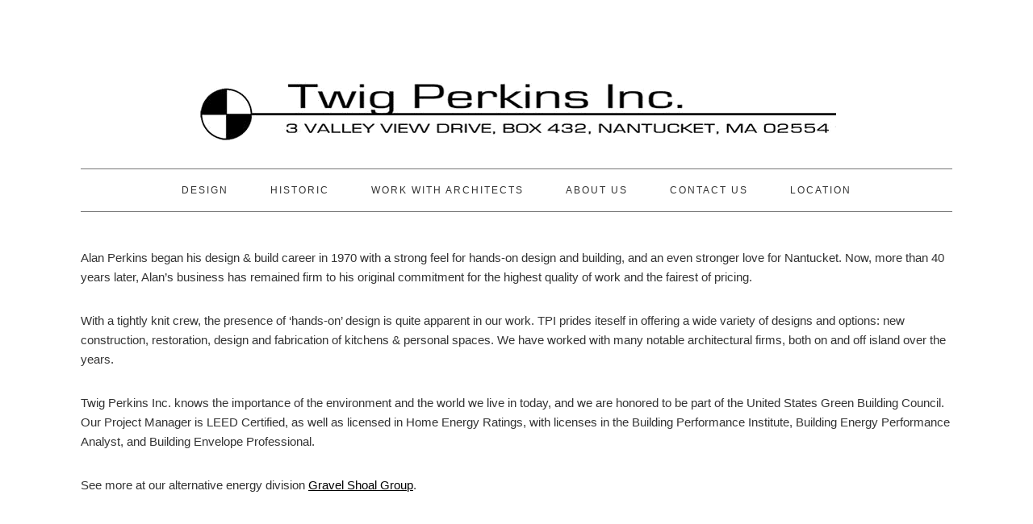

--- FILE ---
content_type: text/html; charset=UTF-8
request_url: https://twigperkins.com/
body_size: 13015
content:
<!-- This page is cached by the Hummingbird Performance plugin v3.18.1 - https://wordpress.org/plugins/hummingbird-performance/. --><!DOCTYPE html>
<html lang="en">
<head itemscope itemtype="https://schema.org/WebSite">
<meta charset="UTF-8" />
<meta name="keywords" content="twig perkins, nantucket builder, nantucket home designer, nantucket designer, nantucket island, alan perkins, custom builder, custom homes" />
<meta name="viewport" content="width=device-width, initial-scale=1" />
<title>Twig Perkins, Inc. &#8211; Nantucket Builder &#038; Home Designer</title><link rel="preload" data-smush-preload as="image" href="https://i0.wp.com/twigperkins.com/wp-content/uploads/2017/02/tpi-header.png?fit=800%2C137&#038;ssl=1" imagesrcset="https://i0.wp.com/twigperkins.com/wp-content/uploads/2017/02/tpi-header.png?w=800&amp;ssl=1 800w, https://i0.wp.com/twigperkins.com/wp-content/uploads/2017/02/tpi-header.png?resize=300%2C51&amp;ssl=1 300w, https://i0.wp.com/twigperkins.com/wp-content/uploads/2017/02/tpi-header.png?resize=768%2C132&amp;ssl=1 768w" imagesizes="(max-width: 800px) 100vw, 800px" fetchpriority="high" /><link rel="preload" as="style" href="https://fonts.googleapis.com/css?family=Source%20Sans%20Pro:regular,italic,700,200,300,300italic,900|Droid%20Serif:regular,italic,700&subset=latin,&display=swap" /><link rel="stylesheet" href="https://fonts.googleapis.com/css?family=Source%20Sans%20Pro:regular,italic,700,200,300,300italic,900|Droid%20Serif:regular,italic,700&subset=latin,&display=swap" media="print" onload="this.media='all'" /><noscript><link rel="stylesheet" href="https://fonts.googleapis.com/css?family=Source%20Sans%20Pro:regular,italic,700,200,300,300italic,900|Droid%20Serif:regular,italic,700&subset=latin,&display=swap" /></noscript>
<meta name='robots' content='max-image-preview:large' />

			<style type="text/css">
				.slide-excerpt { width: 50%; }
				.slide-excerpt { bottom: 0; }
				.slide-excerpt { right: 0; }
				.flexslider { max-width: 920px; max-height: 400px; }
				.slide-image { max-height: 400px; }
			</style>
			<style type="text/css">
				@media only screen
				and (min-device-width : 320px)
				and (max-device-width : 480px) {
					.slide-excerpt { display: none !important; }
				}
			</style> <link rel='dns-prefetch' href='//secure.gravatar.com' />
<link rel='dns-prefetch' href='//platform-api.sharethis.com' />
<link rel='dns-prefetch' href='//stats.wp.com' />
<link rel='dns-prefetch' href='//maxcdn.bootstrapcdn.com' />
<link rel='dns-prefetch' href='//fonts.googleapis.com' />
<link rel='dns-prefetch' href='//v0.wordpress.com' />
<link rel='dns-prefetch' href='//b1204073.smushcdn.com' />
<link rel='dns-prefetch' href='//hb.wpmucdn.com' />
<link rel='preconnect' href='//i0.wp.com' />
<link href='//hb.wpmucdn.com' rel='preconnect' />
<link href='https://fonts.googleapis.com' rel='preconnect' />
<link href='//fonts.gstatic.com' crossorigin='' rel='preconnect' />
<link rel="alternate" type="application/rss+xml" title=" &raquo; Feed" href="https://twigperkins.com/feed/" />
<link rel="alternate" type="application/rss+xml" title=" &raquo; Comments Feed" href="https://twigperkins.com/comments/feed/" />
<link rel="alternate" title="oEmbed (JSON)" type="application/json+oembed" href="https://twigperkins.com/wp-json/oembed/1.0/embed?url=https%3A%2F%2Ftwigperkins.com%2F" />
<link rel="alternate" title="oEmbed (XML)" type="text/xml+oembed" href="https://twigperkins.com/wp-json/oembed/1.0/embed?url=https%3A%2F%2Ftwigperkins.com%2F&#038;format=xml" />
		<style>
			.lazyload,
			.lazyloading {
				max-width: 100%;
			}
		</style>
				<style>
			.smush-dimensions {
				--smush-image-aspect-ratio: auto;
				aspect-ratio: var(--smush-image-aspect-ratio);
			}
		</style>
		<link rel="canonical" href="https://twigperkins.com/" />
<style id='wp-img-auto-sizes-contain-inline-css' type='text/css'>
img:is([sizes=auto i],[sizes^="auto," i]){contain-intrinsic-size:3000px 1500px}
/*# sourceURL=wp-img-auto-sizes-contain-inline-css */
</style>
<link rel='stylesheet' id='foodie-pro-theme-css' href='https://hb.wpmucdn.com/twigperkins.com/376f9068-035c-4646-a5da-a0a5f3d6b450.css' type='text/css' media='all' />
<style id='foodie-pro-theme-inline-css' type='text/css'>
body{font-family:"Source Sans Pro","Helvetica Neue",sans-serif;}input, select, textarea, .wp-caption-text, .site-description, .entry-meta, .post-info, .post-meta{font-family:"Droid Serif","Helvetica Neue",sans-serif;}h1, h2, h3, h4, h5, h6, .site-title, .entry-title, .widgettitle{font-family:"Source Sans Pro","Helvetica Neue",sans-serif;}
/*# sourceURL=foodie-pro-theme-inline-css */
</style>
<style id='wp-block-library-inline-css' type='text/css'>
:root{--wp-block-synced-color:#7a00df;--wp-block-synced-color--rgb:122,0,223;--wp-bound-block-color:var(--wp-block-synced-color);--wp-editor-canvas-background:#ddd;--wp-admin-theme-color:#007cba;--wp-admin-theme-color--rgb:0,124,186;--wp-admin-theme-color-darker-10:#006ba1;--wp-admin-theme-color-darker-10--rgb:0,107,160.5;--wp-admin-theme-color-darker-20:#005a87;--wp-admin-theme-color-darker-20--rgb:0,90,135;--wp-admin-border-width-focus:2px}@media (min-resolution:192dpi){:root{--wp-admin-border-width-focus:1.5px}}.wp-element-button{cursor:pointer}:root .has-very-light-gray-background-color{background-color:#eee}:root .has-very-dark-gray-background-color{background-color:#313131}:root .has-very-light-gray-color{color:#eee}:root .has-very-dark-gray-color{color:#313131}:root .has-vivid-green-cyan-to-vivid-cyan-blue-gradient-background{background:linear-gradient(135deg,#00d084,#0693e3)}:root .has-purple-crush-gradient-background{background:linear-gradient(135deg,#34e2e4,#4721fb 50%,#ab1dfe)}:root .has-hazy-dawn-gradient-background{background:linear-gradient(135deg,#faaca8,#dad0ec)}:root .has-subdued-olive-gradient-background{background:linear-gradient(135deg,#fafae1,#67a671)}:root .has-atomic-cream-gradient-background{background:linear-gradient(135deg,#fdd79a,#004a59)}:root .has-nightshade-gradient-background{background:linear-gradient(135deg,#330968,#31cdcf)}:root .has-midnight-gradient-background{background:linear-gradient(135deg,#020381,#2874fc)}:root{--wp--preset--font-size--normal:16px;--wp--preset--font-size--huge:42px}.has-regular-font-size{font-size:1em}.has-larger-font-size{font-size:2.625em}.has-normal-font-size{font-size:var(--wp--preset--font-size--normal)}.has-huge-font-size{font-size:var(--wp--preset--font-size--huge)}.has-text-align-center{text-align:center}.has-text-align-left{text-align:left}.has-text-align-right{text-align:right}.has-fit-text{white-space:nowrap!important}#end-resizable-editor-section{display:none}.aligncenter{clear:both}.items-justified-left{justify-content:flex-start}.items-justified-center{justify-content:center}.items-justified-right{justify-content:flex-end}.items-justified-space-between{justify-content:space-between}.screen-reader-text{border:0;clip-path:inset(50%);height:1px;margin:-1px;overflow:hidden;padding:0;position:absolute;width:1px;word-wrap:normal!important}.screen-reader-text:focus{background-color:#ddd;clip-path:none;color:#444;display:block;font-size:1em;height:auto;left:5px;line-height:normal;padding:15px 23px 14px;text-decoration:none;top:5px;width:auto;z-index:100000}html :where(.has-border-color){border-style:solid}html :where([style*=border-top-color]){border-top-style:solid}html :where([style*=border-right-color]){border-right-style:solid}html :where([style*=border-bottom-color]){border-bottom-style:solid}html :where([style*=border-left-color]){border-left-style:solid}html :where([style*=border-width]){border-style:solid}html :where([style*=border-top-width]){border-top-style:solid}html :where([style*=border-right-width]){border-right-style:solid}html :where([style*=border-bottom-width]){border-bottom-style:solid}html :where([style*=border-left-width]){border-left-style:solid}html :where(img[class*=wp-image-]){height:auto;max-width:100%}:where(figure){margin:0 0 1em}html :where(.is-position-sticky){--wp-admin--admin-bar--position-offset:var(--wp-admin--admin-bar--height,0px)}@media screen and (max-width:600px){html :where(.is-position-sticky){--wp-admin--admin-bar--position-offset:0px}}

/*# sourceURL=wp-block-library-inline-css */
</style><style id='global-styles-inline-css' type='text/css'>
:root{--wp--preset--aspect-ratio--square: 1;--wp--preset--aspect-ratio--4-3: 4/3;--wp--preset--aspect-ratio--3-4: 3/4;--wp--preset--aspect-ratio--3-2: 3/2;--wp--preset--aspect-ratio--2-3: 2/3;--wp--preset--aspect-ratio--16-9: 16/9;--wp--preset--aspect-ratio--9-16: 9/16;--wp--preset--color--black: #000000;--wp--preset--color--cyan-bluish-gray: #abb8c3;--wp--preset--color--white: #ffffff;--wp--preset--color--pale-pink: #f78da7;--wp--preset--color--vivid-red: #cf2e2e;--wp--preset--color--luminous-vivid-orange: #ff6900;--wp--preset--color--luminous-vivid-amber: #fcb900;--wp--preset--color--light-green-cyan: #7bdcb5;--wp--preset--color--vivid-green-cyan: #00d084;--wp--preset--color--pale-cyan-blue: #8ed1fc;--wp--preset--color--vivid-cyan-blue: #0693e3;--wp--preset--color--vivid-purple: #9b51e0;--wp--preset--gradient--vivid-cyan-blue-to-vivid-purple: linear-gradient(135deg,rgb(6,147,227) 0%,rgb(155,81,224) 100%);--wp--preset--gradient--light-green-cyan-to-vivid-green-cyan: linear-gradient(135deg,rgb(122,220,180) 0%,rgb(0,208,130) 100%);--wp--preset--gradient--luminous-vivid-amber-to-luminous-vivid-orange: linear-gradient(135deg,rgb(252,185,0) 0%,rgb(255,105,0) 100%);--wp--preset--gradient--luminous-vivid-orange-to-vivid-red: linear-gradient(135deg,rgb(255,105,0) 0%,rgb(207,46,46) 100%);--wp--preset--gradient--very-light-gray-to-cyan-bluish-gray: linear-gradient(135deg,rgb(238,238,238) 0%,rgb(169,184,195) 100%);--wp--preset--gradient--cool-to-warm-spectrum: linear-gradient(135deg,rgb(74,234,220) 0%,rgb(151,120,209) 20%,rgb(207,42,186) 40%,rgb(238,44,130) 60%,rgb(251,105,98) 80%,rgb(254,248,76) 100%);--wp--preset--gradient--blush-light-purple: linear-gradient(135deg,rgb(255,206,236) 0%,rgb(152,150,240) 100%);--wp--preset--gradient--blush-bordeaux: linear-gradient(135deg,rgb(254,205,165) 0%,rgb(254,45,45) 50%,rgb(107,0,62) 100%);--wp--preset--gradient--luminous-dusk: linear-gradient(135deg,rgb(255,203,112) 0%,rgb(199,81,192) 50%,rgb(65,88,208) 100%);--wp--preset--gradient--pale-ocean: linear-gradient(135deg,rgb(255,245,203) 0%,rgb(182,227,212) 50%,rgb(51,167,181) 100%);--wp--preset--gradient--electric-grass: linear-gradient(135deg,rgb(202,248,128) 0%,rgb(113,206,126) 100%);--wp--preset--gradient--midnight: linear-gradient(135deg,rgb(2,3,129) 0%,rgb(40,116,252) 100%);--wp--preset--font-size--small: 13px;--wp--preset--font-size--medium: 20px;--wp--preset--font-size--large: 36px;--wp--preset--font-size--x-large: 42px;--wp--preset--spacing--20: 0.44rem;--wp--preset--spacing--30: 0.67rem;--wp--preset--spacing--40: 1rem;--wp--preset--spacing--50: 1.5rem;--wp--preset--spacing--60: 2.25rem;--wp--preset--spacing--70: 3.38rem;--wp--preset--spacing--80: 5.06rem;--wp--preset--shadow--natural: 6px 6px 9px rgba(0, 0, 0, 0.2);--wp--preset--shadow--deep: 12px 12px 50px rgba(0, 0, 0, 0.4);--wp--preset--shadow--sharp: 6px 6px 0px rgba(0, 0, 0, 0.2);--wp--preset--shadow--outlined: 6px 6px 0px -3px rgb(255, 255, 255), 6px 6px rgb(0, 0, 0);--wp--preset--shadow--crisp: 6px 6px 0px rgb(0, 0, 0);}:where(.is-layout-flex){gap: 0.5em;}:where(.is-layout-grid){gap: 0.5em;}body .is-layout-flex{display: flex;}.is-layout-flex{flex-wrap: wrap;align-items: center;}.is-layout-flex > :is(*, div){margin: 0;}body .is-layout-grid{display: grid;}.is-layout-grid > :is(*, div){margin: 0;}:where(.wp-block-columns.is-layout-flex){gap: 2em;}:where(.wp-block-columns.is-layout-grid){gap: 2em;}:where(.wp-block-post-template.is-layout-flex){gap: 1.25em;}:where(.wp-block-post-template.is-layout-grid){gap: 1.25em;}.has-black-color{color: var(--wp--preset--color--black) !important;}.has-cyan-bluish-gray-color{color: var(--wp--preset--color--cyan-bluish-gray) !important;}.has-white-color{color: var(--wp--preset--color--white) !important;}.has-pale-pink-color{color: var(--wp--preset--color--pale-pink) !important;}.has-vivid-red-color{color: var(--wp--preset--color--vivid-red) !important;}.has-luminous-vivid-orange-color{color: var(--wp--preset--color--luminous-vivid-orange) !important;}.has-luminous-vivid-amber-color{color: var(--wp--preset--color--luminous-vivid-amber) !important;}.has-light-green-cyan-color{color: var(--wp--preset--color--light-green-cyan) !important;}.has-vivid-green-cyan-color{color: var(--wp--preset--color--vivid-green-cyan) !important;}.has-pale-cyan-blue-color{color: var(--wp--preset--color--pale-cyan-blue) !important;}.has-vivid-cyan-blue-color{color: var(--wp--preset--color--vivid-cyan-blue) !important;}.has-vivid-purple-color{color: var(--wp--preset--color--vivid-purple) !important;}.has-black-background-color{background-color: var(--wp--preset--color--black) !important;}.has-cyan-bluish-gray-background-color{background-color: var(--wp--preset--color--cyan-bluish-gray) !important;}.has-white-background-color{background-color: var(--wp--preset--color--white) !important;}.has-pale-pink-background-color{background-color: var(--wp--preset--color--pale-pink) !important;}.has-vivid-red-background-color{background-color: var(--wp--preset--color--vivid-red) !important;}.has-luminous-vivid-orange-background-color{background-color: var(--wp--preset--color--luminous-vivid-orange) !important;}.has-luminous-vivid-amber-background-color{background-color: var(--wp--preset--color--luminous-vivid-amber) !important;}.has-light-green-cyan-background-color{background-color: var(--wp--preset--color--light-green-cyan) !important;}.has-vivid-green-cyan-background-color{background-color: var(--wp--preset--color--vivid-green-cyan) !important;}.has-pale-cyan-blue-background-color{background-color: var(--wp--preset--color--pale-cyan-blue) !important;}.has-vivid-cyan-blue-background-color{background-color: var(--wp--preset--color--vivid-cyan-blue) !important;}.has-vivid-purple-background-color{background-color: var(--wp--preset--color--vivid-purple) !important;}.has-black-border-color{border-color: var(--wp--preset--color--black) !important;}.has-cyan-bluish-gray-border-color{border-color: var(--wp--preset--color--cyan-bluish-gray) !important;}.has-white-border-color{border-color: var(--wp--preset--color--white) !important;}.has-pale-pink-border-color{border-color: var(--wp--preset--color--pale-pink) !important;}.has-vivid-red-border-color{border-color: var(--wp--preset--color--vivid-red) !important;}.has-luminous-vivid-orange-border-color{border-color: var(--wp--preset--color--luminous-vivid-orange) !important;}.has-luminous-vivid-amber-border-color{border-color: var(--wp--preset--color--luminous-vivid-amber) !important;}.has-light-green-cyan-border-color{border-color: var(--wp--preset--color--light-green-cyan) !important;}.has-vivid-green-cyan-border-color{border-color: var(--wp--preset--color--vivid-green-cyan) !important;}.has-pale-cyan-blue-border-color{border-color: var(--wp--preset--color--pale-cyan-blue) !important;}.has-vivid-cyan-blue-border-color{border-color: var(--wp--preset--color--vivid-cyan-blue) !important;}.has-vivid-purple-border-color{border-color: var(--wp--preset--color--vivid-purple) !important;}.has-vivid-cyan-blue-to-vivid-purple-gradient-background{background: var(--wp--preset--gradient--vivid-cyan-blue-to-vivid-purple) !important;}.has-light-green-cyan-to-vivid-green-cyan-gradient-background{background: var(--wp--preset--gradient--light-green-cyan-to-vivid-green-cyan) !important;}.has-luminous-vivid-amber-to-luminous-vivid-orange-gradient-background{background: var(--wp--preset--gradient--luminous-vivid-amber-to-luminous-vivid-orange) !important;}.has-luminous-vivid-orange-to-vivid-red-gradient-background{background: var(--wp--preset--gradient--luminous-vivid-orange-to-vivid-red) !important;}.has-very-light-gray-to-cyan-bluish-gray-gradient-background{background: var(--wp--preset--gradient--very-light-gray-to-cyan-bluish-gray) !important;}.has-cool-to-warm-spectrum-gradient-background{background: var(--wp--preset--gradient--cool-to-warm-spectrum) !important;}.has-blush-light-purple-gradient-background{background: var(--wp--preset--gradient--blush-light-purple) !important;}.has-blush-bordeaux-gradient-background{background: var(--wp--preset--gradient--blush-bordeaux) !important;}.has-luminous-dusk-gradient-background{background: var(--wp--preset--gradient--luminous-dusk) !important;}.has-pale-ocean-gradient-background{background: var(--wp--preset--gradient--pale-ocean) !important;}.has-electric-grass-gradient-background{background: var(--wp--preset--gradient--electric-grass) !important;}.has-midnight-gradient-background{background: var(--wp--preset--gradient--midnight) !important;}.has-small-font-size{font-size: var(--wp--preset--font-size--small) !important;}.has-medium-font-size{font-size: var(--wp--preset--font-size--medium) !important;}.has-large-font-size{font-size: var(--wp--preset--font-size--large) !important;}.has-x-large-font-size{font-size: var(--wp--preset--font-size--x-large) !important;}
/*# sourceURL=global-styles-inline-css */
</style>

<style id='classic-theme-styles-inline-css' type='text/css'>
/*! This file is auto-generated */
.wp-block-button__link{color:#fff;background-color:#32373c;border-radius:9999px;box-shadow:none;text-decoration:none;padding:calc(.667em + 2px) calc(1.333em + 2px);font-size:1.125em}.wp-block-file__button{background:#32373c;color:#fff;text-decoration:none}
/*# sourceURL=/wp-includes/css/classic-themes.min.css */
</style>
<link rel='stylesheet' id='cpsh-shortcodes-css' href='https://hb.wpmucdn.com/twigperkins.com/8e6e8c24-646c-4d8c-884e-06fd5f22e49a.css' type='text/css' media='all' />
<link rel='stylesheet' id='cff-css' href='https://hb.wpmucdn.com/twigperkins.com/3987faed-40f5-4f23-a338-37961326c50c.css' type='text/css' media='all' />
<link rel='stylesheet' id='sb-font-awesome-css' href='https://maxcdn.bootstrapcdn.com/font-awesome/4.7.0/css/font-awesome.min.css' type='text/css' media='all' />

<link rel='stylesheet' id='blox-lite-default-styles-css' href='https://hb.wpmucdn.com/twigperkins.com/2f5db4ad-cd80-4867-a061-eab48939b4eb.css' type='text/css' media='all' />
<link rel='stylesheet' id='slider_styles-css' href='https://hb.wpmucdn.com/twigperkins.com/95dda402-b881-46f3-9cea-f5d757ab2c3a.css' type='text/css' media='all' />
<!--n2css--><!--n2js--><script type="wphb-delay-type" data-wphb-type="text/javascript" src="https://hb.wpmucdn.com/twigperkins.com/1dac3830-0092-4611-80c3-8ea49c09453a.js" id="jquery-core-js"></script>
<script type="wphb-delay-type" data-wphb-type="text/javascript" src="https://hb.wpmucdn.com/twigperkins.com/3d8f31d3-2237-4848-ad5a-9adca3dbcc0d.js" id="jquery-migrate-js"></script>
<script type="wphb-delay-type" data-wphb-type="text/javascript" src="https://hb.wpmucdn.com/twigperkins.com/71151c4c-a49d-42ab-9e68-5cde56100080.js" id="googleanalytics-platform-sharethis-js"></script>
<link rel="https://api.w.org/" href="https://twigperkins.com/wp-json/" /><link rel="alternate" title="JSON" type="application/json" href="https://twigperkins.com/wp-json/wp/v2/pages/7" /><link rel="EditURI" type="application/rsd+xml" title="RSD" href="https://twigperkins.com/xmlrpc.php?rsd" />
	<style>img#wpstats{display:none}</style>
		<link rel="apple-touch-icon" sizes="180x180" href="https://b1204073.smushcdn.com/1204073/wp-content/uploads/fbrfg/apple-touch-icon.png?lossy=1&strip=1&webp=1">
<link rel="icon" type="image/png" sizes="32x32" href="https://b1204073.smushcdn.com/1204073/wp-content/uploads/fbrfg/favicon-32x32.png?lossy=1&strip=1&webp=1">
<link rel="icon" type="image/png" sizes="16x16" href="https://b1204073.smushcdn.com/1204073/wp-content/uploads/fbrfg/favicon-16x16.png?lossy=1&strip=1&webp=1">
<link rel="manifest" href="/wp-content/uploads/fbrfg/manifest.json">
<link rel="mask-icon" href="/wp-content/uploads/fbrfg/safari-pinned-tab.svg" color="#5bbad5">
<link rel="shortcut icon" href="/wp-content/uploads/fbrfg/favicon.ico">
<meta name="msapplication-config" content="/wp-content/uploads/fbrfg/browserconfig.xml">
<meta name="theme-color" content="#ffffff">		<script type="wphb-delay-type">
			document.documentElement.className = document.documentElement.className.replace('no-js', 'js');
		</script>
				<style>
			.no-js img.lazyload {
				display: none;
			}

			figure.wp-block-image img.lazyloading {
				min-width: 150px;
			}

			.lazyload,
			.lazyloading {
				--smush-placeholder-width: 100px;
				--smush-placeholder-aspect-ratio: 1/1;
				width: var(--smush-image-width, var(--smush-placeholder-width)) !important;
				aspect-ratio: var(--smush-image-aspect-ratio, var(--smush-placeholder-aspect-ratio)) !important;
			}

						.lazyload, .lazyloading {
				opacity: 0;
			}

			.lazyloaded {
				opacity: 1;
				transition: opacity 400ms;
				transition-delay: 0ms;
			}

					</style>
		<link rel="pingback" href="https://twigperkins.com/xmlrpc.php" />
<meta itemprop="name" content="" />
<meta itemprop="url" content="https://twigperkins.com/" />
<script type="wphb-delay-type">
(function() {
	(function (i, s, o, g, r, a, m) {
		i['GoogleAnalyticsObject'] = r;
		i[r] = i[r] || function () {
				(i[r].q = i[r].q || []).push(arguments)
			}, i[r].l = 1 * new Date();
		a = s.createElement(o),
			m = s.getElementsByTagName(o)[0];
		a.async = 1;
		a.src = g;
		m.parentNode.insertBefore(a, m)
	})(window, document, 'script', 'https://google-analytics.com/analytics.js', 'ga');

	ga('create', 'UA-52966029-1', 'auto');
			ga('send', 'pageview');
	})();
</script>

<!-- Jetpack Open Graph Tags -->
<meta property="og:type" content="website" />
<meta property="og:title" content="(no title)" />
<meta property="og:url" content="https://twigperkins.com/" />
<meta property="og:image" content="https://i0.wp.com/twigperkins.com/wp-content/uploads/2024/05/cropped-Screenshot-2024-05-17-at-4.08.26%E2%80%AFPM.png?fit=512%2C512&#038;ssl=1" />
<meta property="og:image:width" content="512" />
<meta property="og:image:height" content="512" />
<meta property="og:image:alt" content="" />
<meta name="twitter:text:title" content="Home" />
<meta name="twitter:image" content="https://i0.wp.com/twigperkins.com/wp-content/uploads/2024/05/cropped-Screenshot-2024-05-17-at-4.08.26%E2%80%AFPM.png?fit=240%2C240&amp;ssl=1" />
<meta name="twitter:card" content="summary" />
<meta name="twitter:description" content="Visit the post for more." />

<!-- End Jetpack Open Graph Tags -->
<link rel="icon" href="https://i0.wp.com/twigperkins.com/wp-content/uploads/2024/05/cropped-Screenshot-2024-05-17-at-4.08.26%E2%80%AFPM.png?fit=32%2C32&#038;ssl=1" sizes="32x32" />
<link rel="icon" href="https://i0.wp.com/twigperkins.com/wp-content/uploads/2024/05/cropped-Screenshot-2024-05-17-at-4.08.26%E2%80%AFPM.png?fit=192%2C192&#038;ssl=1" sizes="192x192" />
<link rel="apple-touch-icon" href="https://i0.wp.com/twigperkins.com/wp-content/uploads/2024/05/cropped-Screenshot-2024-05-17-at-4.08.26%E2%80%AFPM.png?fit=180%2C180&#038;ssl=1" />
<meta name="msapplication-TileImage" content="https://i0.wp.com/twigperkins.com/wp-content/uploads/2024/05/cropped-Screenshot-2024-05-17-at-4.08.26%E2%80%AFPM.png?fit=270%2C270&#038;ssl=1" />
</head>
<body data-rsssl=1 class="home wp-singular page-template page-template-page_landing page-template-page_landing-php page page-id-7 wp-theme-genesis wp-child-theme-foodiepro-218 metaslider-plugin custom-header header-full-width full-width-content genesis-breadcrumbs-hidden genesis-footer-widgets-visible foodie-pro" itemscope itemtype="https://schema.org/WebPage"><div class="site-container"><ul class="genesis-skip-link"><li><a href="#genesis-content" class="screen-reader-shortcut"> Skip to main content</a></li><li><a href="#genesis-footer-widgets" class="screen-reader-shortcut"> Skip to footer</a></li></ul><header class="site-header" itemscope itemtype="https://schema.org/WPHeader"><div class="wrap"><div class="title-area"><h1 class="site-title" itemprop="headline"><a href="https://twigperkins.com/"></a></h1></div></div></header>			<div id="blox_global_520" class="blox-container blox-content-image blox-theme-default blox-scope-global ">
				<div class="blox-wrap ">
					
		<div class="blox-image-container custom ">
									<div class="blox-image-wrap">
							<img width="800" height="137" src="https://i0.wp.com/twigperkins.com/wp-content/uploads/2017/02/tpi-header.png?fit=800%2C137&amp;ssl=1" class="" alt="" title="tpi-header" decoding="async" fetchpriority="high" srcset="https://i0.wp.com/twigperkins.com/wp-content/uploads/2017/02/tpi-header.png?w=800&amp;ssl=1 800w, https://i0.wp.com/twigperkins.com/wp-content/uploads/2017/02/tpi-header.png?resize=300%2C51&amp;ssl=1 300w, https://i0.wp.com/twigperkins.com/wp-content/uploads/2017/02/tpi-header.png?resize=768%2C132&amp;ssl=1 768w" sizes="(max-width: 800px) 100vw, 800px" data-attachment-id="326" data-permalink="https://twigperkins.com/tpi-header/" data-orig-file="https://i0.wp.com/twigperkins.com/wp-content/uploads/2017/02/tpi-header.png?fit=800%2C137&amp;ssl=1" data-orig-size="800,137" data-comments-opened="1" data-image-meta="{&quot;aperture&quot;:&quot;0&quot;,&quot;credit&quot;:&quot;&quot;,&quot;camera&quot;:&quot;&quot;,&quot;caption&quot;:&quot;&quot;,&quot;created_timestamp&quot;:&quot;0&quot;,&quot;copyright&quot;:&quot;&quot;,&quot;focal_length&quot;:&quot;0&quot;,&quot;iso&quot;:&quot;0&quot;,&quot;shutter_speed&quot;:&quot;0&quot;,&quot;title&quot;:&quot;&quot;,&quot;orientation&quot;:&quot;0&quot;}" data-image-title="tpi-header" data-image-description="" data-image-caption="" data-medium-file="https://i0.wp.com/twigperkins.com/wp-content/uploads/2017/02/tpi-header.png?fit=300%2C51&amp;ssl=1" data-large-file="https://i0.wp.com/twigperkins.com/wp-content/uploads/2017/02/tpi-header.png?fit=800%2C137&amp;ssl=1" />						</div>
								</div>

						</div>
			</div>
			<nav class="nav-secondary" aria-label="Secondary" itemscope itemtype="https://schema.org/SiteNavigationElement"><div class="wrap"><ul id="menu-top-nav" class="menu genesis-nav-menu menu-secondary"><li id="menu-item-322" class="menu-item menu-item-type-post_type menu-item-object-page menu-item-322"><a href="https://twigperkins.com/design/" itemprop="url"><span itemprop="name">Design</span></a></li>
<li id="menu-item-309" class="menu-item menu-item-type-post_type menu-item-object-page menu-item-309"><a href="https://twigperkins.com/historic/" itemprop="url"><span itemprop="name">Historic</span></a></li>
<li id="menu-item-321" class="menu-item menu-item-type-post_type menu-item-object-page menu-item-321"><a href="https://twigperkins.com/work-with-architects/" itemprop="url"><span itemprop="name">Work With Architects</span></a></li>
<li id="menu-item-323" class="menu-item menu-item-type-post_type menu-item-object-page menu-item-323"><a href="https://twigperkins.com/about-twig-perkins/" itemprop="url"><span itemprop="name">About Us</span></a></li>
<li id="menu-item-325" class="menu-item menu-item-type-post_type menu-item-object-page menu-item-325"><a href="https://twigperkins.com/contact/" itemprop="url"><span itemprop="name">Contact Us</span></a></li>
<li id="menu-item-324" class="menu-item menu-item-type-post_type menu-item-object-page menu-item-324"><a href="https://twigperkins.com/location/" itemprop="url"><span itemprop="name">Location</span></a></li>
</ul></div></nav><div class="site-inner"><div class="content-sidebar-wrap"><main class="content" id="genesis-content"><article class="post-7 page type-page status-publish entry" aria-label="Home" itemscope itemtype="https://schema.org/CreativeWork"><div class="entry-content" itemprop="text"><p>Alan Perkins began his design &amp; build career in 1970 with a strong feel for hands-on design and building, and an even stronger love for Nantucket. Now, more than 40 years later, Alan’s business has remained firm to his original commitment for the highest quality of work and the fairest of pricing.</p>
<p>With a tightly knit crew, the presence of ‘hands-on’ design is quite apparent in our work. TPI prides iteself in offering a wide variety of designs and options: new construction, restoration, design and fabrication of kitchens &amp; personal spaces. We have worked with many notable architectural firms, both on and off island over the years.</p>
<p>Twig Perkins Inc. knows the importance of the environment and the world we live in today, and we are honored to be part of the United States Green Building Council. Our Project Manager is LEED Certified, as well as licensed in Home Energy Ratings, with licenses in the Building Performance Institute, Building Energy Performance Analyst, and Building Envelope Professional.</p>
<p>See more at our alternative energy division <a href="http://www.gravelshoal.com/" target="_blank">Gravel Shoal Group</a>.</p>
</div></article></main></div></div><div class="footer-widgets" id="genesis-footer-widgets"><h2 class="genesis-sidebar-title screen-reader-text">Footer</h2><div class="wrap"><div class="widget-area footer-widgets-1 footer-widget-area"><section id="featured-page-13" class="widget featured-content featuredpage"><div class="widget-wrap"><h3 class="widgettitle widget-title">DESIGN PROJECTS</h3>
<article class="post-48 page type-page status-publish has-post-thumbnail entry" aria-label="Design"><a href="https://twigperkins.com/design/" class="aligncenter"><img width="300" height="207" data-src="https://i0.wp.com/twigperkins.com/wp-content/uploads/2017/02/Nantucket-Home-in-Wauwinet-built-by-Twig-Perkins-Inc.-1-e1503155529815.jpg?fit=300%2C207&amp;ssl=1" class="entry-image attachment-page lazyload" alt="" itemprop="image" decoding="async" data-srcset="https://i0.wp.com/twigperkins.com/wp-content/uploads/2017/02/Nantucket-Home-in-Wauwinet-built-by-Twig-Perkins-Inc.-1-e1503155529815.jpg?w=738&amp;ssl=1 738w, https://i0.wp.com/twigperkins.com/wp-content/uploads/2017/02/Nantucket-Home-in-Wauwinet-built-by-Twig-Perkins-Inc.-1-e1503155529815.jpg?resize=300%2C207&amp;ssl=1 300w" data-sizes="auto" data-attachment-id="823" data-permalink="https://twigperkins.com/design/wauwinet/nantucket-home-in-wauwinet-built-by-twig-perkins-inc-1/" data-orig-file="https://i0.wp.com/twigperkins.com/wp-content/uploads/2017/02/Nantucket-Home-in-Wauwinet-built-by-Twig-Perkins-Inc.-1-e1503155529815.jpg?fit=738%2C508&amp;ssl=1" data-orig-size="738,508" data-comments-opened="1" data-image-meta="{&quot;aperture&quot;:&quot;6.3&quot;,&quot;credit&quot;:&quot;Liz Scavilla&quot;,&quot;camera&quot;:&quot;CYBERSHOT&quot;,&quot;caption&quot;:&quot;&quot;,&quot;created_timestamp&quot;:&quot;1057932840&quot;,&quot;copyright&quot;:&quot;Liz Scavilla&quot;,&quot;focal_length&quot;:&quot;13.4&quot;,&quot;iso&quot;:&quot;100&quot;,&quot;shutter_speed&quot;:&quot;0.002&quot;,&quot;title&quot;:&quot;&quot;,&quot;orientation&quot;:&quot;0&quot;}" data-image-title="Nantucket Home in Wauwinet built by Twig Perkins Inc. -1" data-image-description="" data-image-caption="&lt;p&gt;Wauwinet&lt;/p&gt;
" data-medium-file="https://i0.wp.com/twigperkins.com/wp-content/uploads/2017/02/Nantucket-Home-in-Wauwinet-built-by-Twig-Perkins-Inc.-1-e1503155529815.jpg?fit=300%2C207&amp;ssl=1" data-large-file="https://i0.wp.com/twigperkins.com/wp-content/uploads/2017/02/Nantucket-Home-in-Wauwinet-built-by-Twig-Perkins-Inc.-1-e1503155529815.jpg?fit=738%2C508&amp;ssl=1" src="[data-uri]" style="--smush-placeholder-width: 300px; --smush-placeholder-aspect-ratio: 300/207;" data-original-sizes="(max-width: 300px) 100vw, 300px" /></a></article></div></section>
</div><div class="widget-area footer-widgets-2 footer-widget-area"><section id="featured-page-14" class="widget featured-content featuredpage"><div class="widget-wrap"><h3 class="widgettitle widget-title">HISTORIC NANTUCKET PROJECTS</h3>
<article class="post-195 page type-page status-publish has-post-thumbnail entry" aria-label="Historic"><a href="https://twigperkins.com/historic/" class="aligncenter"><img width="300" height="195" data-src="https://i0.wp.com/twigperkins.com/wp-content/uploads/2016/10/historic-nantucket-build-greater-light.jpg?fit=300%2C195&amp;ssl=1" class="entry-image attachment-page lazyload" alt="" itemprop="image" decoding="async" data-srcset="https://i0.wp.com/twigperkins.com/wp-content/uploads/2016/10/historic-nantucket-build-greater-light.jpg?w=1024&amp;ssl=1 1024w, https://i0.wp.com/twigperkins.com/wp-content/uploads/2016/10/historic-nantucket-build-greater-light.jpg?resize=300%2C195&amp;ssl=1 300w, https://i0.wp.com/twigperkins.com/wp-content/uploads/2016/10/historic-nantucket-build-greater-light.jpg?resize=768%2C500&amp;ssl=1 768w" data-sizes="auto" data-attachment-id="200" data-permalink="https://twigperkins.com/historic/historic-nantucket-build-greater-light/" data-orig-file="https://i0.wp.com/twigperkins.com/wp-content/uploads/2016/10/historic-nantucket-build-greater-light.jpg?fit=1024%2C667&amp;ssl=1" data-orig-size="1024,667" data-comments-opened="1" data-image-meta="{&quot;aperture&quot;:&quot;0&quot;,&quot;credit&quot;:&quot;&quot;,&quot;camera&quot;:&quot;&quot;,&quot;caption&quot;:&quot;&quot;,&quot;created_timestamp&quot;:&quot;0&quot;,&quot;copyright&quot;:&quot;&quot;,&quot;focal_length&quot;:&quot;0&quot;,&quot;iso&quot;:&quot;0&quot;,&quot;shutter_speed&quot;:&quot;0&quot;,&quot;title&quot;:&quot;&quot;,&quot;orientation&quot;:&quot;0&quot;}" data-image-title="Historic Nantucket Building Greater Light" data-image-description="" data-image-caption="" data-medium-file="https://i0.wp.com/twigperkins.com/wp-content/uploads/2016/10/historic-nantucket-build-greater-light.jpg?fit=300%2C195&amp;ssl=1" data-large-file="https://i0.wp.com/twigperkins.com/wp-content/uploads/2016/10/historic-nantucket-build-greater-light.jpg?fit=1024%2C667&amp;ssl=1" src="[data-uri]" style="--smush-placeholder-width: 300px; --smush-placeholder-aspect-ratio: 300/195;" data-original-sizes="(max-width: 300px) 100vw, 300px" /></a></article></div></section>
</div><div class="widget-area footer-widgets-3 footer-widget-area"><section id="featured-page-15" class="widget featured-content featuredpage"><div class="widget-wrap"><h3 class="widgettitle widget-title">WORK WITH ARCHITECTS</h3>
<article class="post-193 page type-page status-publish has-post-thumbnail entry" aria-label="Work With Architects"><a href="https://twigperkins.com/work-with-architects/" class="aligncenter"><img width="300" height="200" data-src="https://i0.wp.com/twigperkins.com/wp-content/uploads/2017/02/IMG_0172.jpg?fit=300%2C200&amp;ssl=1" class="entry-image attachment-page lazyload" alt="" itemprop="image" decoding="async" data-srcset="https://i0.wp.com/twigperkins.com/wp-content/uploads/2017/02/IMG_0172.jpg?w=1300&amp;ssl=1 1300w, https://i0.wp.com/twigperkins.com/wp-content/uploads/2017/02/IMG_0172.jpg?resize=300%2C200&amp;ssl=1 300w, https://i0.wp.com/twigperkins.com/wp-content/uploads/2017/02/IMG_0172.jpg?resize=768%2C512&amp;ssl=1 768w, https://i0.wp.com/twigperkins.com/wp-content/uploads/2017/02/IMG_0172.jpg?resize=1024%2C683&amp;ssl=1 1024w, https://i0.wp.com/twigperkins.com/wp-content/uploads/2017/02/IMG_0172.jpg?resize=900%2C600&amp;ssl=1 900w" data-sizes="auto" data-attachment-id="318" data-permalink="https://twigperkins.com/home/img_0172/" data-orig-file="https://i0.wp.com/twigperkins.com/wp-content/uploads/2017/02/IMG_0172.jpg?fit=1300%2C867&amp;ssl=1" data-orig-size="1300,867" data-comments-opened="1" data-image-meta="{&quot;aperture&quot;:&quot;10&quot;,&quot;credit&quot;:&quot;Picasa&quot;,&quot;camera&quot;:&quot;Canon EOS DIGITAL REBEL XTi&quot;,&quot;caption&quot;:&quot;&quot;,&quot;created_timestamp&quot;:&quot;1273751606&quot;,&quot;copyright&quot;:&quot;&quot;,&quot;focal_length&quot;:&quot;18&quot;,&quot;iso&quot;:&quot;100&quot;,&quot;shutter_speed&quot;:&quot;0.004&quot;,&quot;title&quot;:&quot;&quot;,&quot;orientation&quot;:&quot;0&quot;}" data-image-title="" data-image-description="" data-image-caption="" data-medium-file="https://i0.wp.com/twigperkins.com/wp-content/uploads/2017/02/IMG_0172.jpg?fit=300%2C200&amp;ssl=1" data-large-file="https://i0.wp.com/twigperkins.com/wp-content/uploads/2017/02/IMG_0172.jpg?fit=1024%2C683&amp;ssl=1" src="[data-uri]" style="--smush-placeholder-width: 300px; --smush-placeholder-aspect-ratio: 300/200;" data-original-sizes="(max-width: 300px) 100vw, 300px" /></a></article></div></section>
</div></div></div><footer class="site-footer" itemscope itemtype="https://schema.org/WPFooter"><div class="wrap">Copyright &#xA9;&nbsp;2026 Twig Perkins Inc. • <a href="https://twigperkins.com/wp-login.php">Log in</a> </div></footer></div><script type="speculationrules">
{"prefetch":[{"source":"document","where":{"and":[{"href_matches":"/*"},{"not":{"href_matches":["/wp-*.php","/wp-admin/*","/wp-content/uploads/*","/wp-content/*","/wp-content/plugins/*","/wp-content/themes/foodiepro-2.1.8/*","/wp-content/themes/genesis/*","/*\\?(.+)"]}},{"not":{"selector_matches":"a[rel~=\"nofollow\"]"}},{"not":{"selector_matches":".no-prefetch, .no-prefetch a"}}]},"eagerness":"conservative"}]}
</script>
<!-- Custom Facebook Feed JS -->
<script type="wphb-delay-type" data-wphb-type="text/javascript">var cffajaxurl = "https://twigperkins.com/wp-admin/admin-ajax.php";
var cfflinkhashtags = "true";
</script>
<script type="wphb-delay-type" data-wphb-type='text/javascript'>jQuery(document).ready(function($) {$(".flexslider").flexslider({controlsContainer: "#genesis-responsive-slider",animation: "slide",directionNav: 1,controlNav: 1,animationDuration: 800,slideshowSpeed: 4000    });  });</script><script type="text/javascript" id="wphb-add-delay">var delay_js_timeout_timer = 20000;!function(){function e(e){return function(e){if(Array.isArray(e))return t(e)}(e)||function(e){if("undefined"!=typeof Symbol&&null!=e[Symbol.iterator]||null!=e["@@iterator"])return Array.from(e)}(e)||function(e,n){if(e){if("string"==typeof e)return t(e,n);var r={}.toString.call(e).slice(8,-1);return"Object"===r&&e.constructor&&(r=e.constructor.name),"Map"===r||"Set"===r?Array.from(e):"Arguments"===r||/^(?:Ui|I)nt(?:8|16|32)(?:Clamped)?Array$/.test(r)?t(e,n):void 0}}(e)||function(){throw new TypeError("Invalid attempt to spread non-iterable instance.\nIn order to be iterable, non-array objects must have a [Symbol.iterator]() method.")}()}function t(e,t){(null==t||t>e.length)&&(t=e.length);for(var n=0,r=Array(t);n<t;n++)r[n]=e[n];return r}function n(e,t,n){return(t=function(e){var t=function(e,t){if("object"!=r(e)||!e)return e;var n=e[Symbol.toPrimitive];if(void 0!==n){var o=n.call(e,t||"default");if("object"!=r(o))return o;throw new TypeError("@@toPrimitive must return a primitive value.")}return("string"===t?String:Number)(e)}(e,"string");return"symbol"==r(t)?t:t+""}(t))in e?Object.defineProperty(e,t,{value:n,enumerable:!0,configurable:!0,writable:!0}):e[t]=n,e}function r(e){return r="function"==typeof Symbol&&"symbol"==typeof Symbol.iterator?function(e){return typeof e}:function(e){return e&&"function"==typeof Symbol&&e.constructor===Symbol&&e!==Symbol.prototype?"symbol":typeof e},r(e)}function o(){var e,t,n="function"==typeof Symbol?Symbol:{},r=n.iterator||"@@iterator",a=n.toStringTag||"@@toStringTag";function u(n,r,o,a){var u=r&&r.prototype instanceof s?r:s,d=Object.create(u.prototype);return i(d,"_invoke",function(n,r,o){var i,a,u,s=0,d=o||[],f=!1,v={p:0,n:0,v:e,a:p,f:p.bind(e,4),d:function(t,n){return i=t,a=0,u=e,v.n=n,c}};function p(n,r){for(a=n,u=r,t=0;!f&&s&&!o&&t<d.length;t++){var o,i=d[t],p=v.p,w=i[2];n>3?(o=w===r)&&(u=i[(a=i[4])?5:(a=3,3)],i[4]=i[5]=e):i[0]<=p&&((o=n<2&&p<i[1])?(a=0,v.v=r,v.n=i[1]):p<w&&(o=n<3||i[0]>r||r>w)&&(i[4]=n,i[5]=r,v.n=w,a=0))}if(o||n>1)return c;throw f=!0,r}return function(o,d,w){if(s>1)throw TypeError("Generator is already running");for(f&&1===d&&p(d,w),a=d,u=w;(t=a<2?e:u)||!f;){i||(a?a<3?(a>1&&(v.n=-1),p(a,u)):v.n=u:v.v=u);try{if(s=2,i){if(a||(o="next"),t=i[o]){if(!(t=t.call(i,u)))throw TypeError("iterator result is not an object");if(!t.done)return t;u=t.value,a<2&&(a=0)}else 1===a&&(t=i.return)&&t.call(i),a<2&&(u=TypeError("The iterator does not provide a '"+o+"' method"),a=1);i=e}else if((t=(f=v.n<0)?u:n.call(r,v))!==c)break}catch(t){i=e,a=1,u=t}finally{s=1}}return{value:t,done:f}}}(n,o,a),!0),d}var c={};function s(){}function d(){}function f(){}t=Object.getPrototypeOf;var v=[][r]?t(t([][r]())):(i(t={},r,function(){return this}),t),p=f.prototype=s.prototype=Object.create(v);function w(e){return Object.setPrototypeOf?Object.setPrototypeOf(e,f):(e.__proto__=f,i(e,a,"GeneratorFunction")),e.prototype=Object.create(p),e}return d.prototype=f,i(p,"constructor",f),i(f,"constructor",d),d.displayName="GeneratorFunction",i(f,a,"GeneratorFunction"),i(p),i(p,a,"Generator"),i(p,r,function(){return this}),i(p,"toString",function(){return"[object Generator]"}),(o=function(){return{w:u,m:w}})()}function i(e,t,n,r){var o=Object.defineProperty;try{o({},"",{})}catch(e){o=0}i=function(e,t,n,r){function a(t,n){i(e,t,function(e){return this._invoke(t,n,e)})}t?o?o(e,t,{value:n,enumerable:!r,configurable:!r,writable:!r}):e[t]=n:(a("next",0),a("throw",1),a("return",2))},i(e,t,n,r)}function a(e,t,n,r,o,i,a){try{var u=e[i](a),c=u.value}catch(e){return void n(e)}u.done?t(c):Promise.resolve(c).then(r,o)}function u(e){return function(){var t=this,n=arguments;return new Promise(function(r,o){var i=e.apply(t,n);function u(e){a(i,r,o,u,c,"next",e)}function c(e){a(i,r,o,u,c,"throw",e)}u(void 0)})}}!function(){"use strict";var t=["keydown","mousedown","mousemove","wheel","touchmove","touchstart","touchend"],i={normal:[],defer:[],async:[]},a=[],c=[],s=!1,d="",f=function(){var f=function(){void 0!==k&&clearTimeout(k),t.forEach(function(e){window.removeEventListener(e,f,{passive:!0})}),document.removeEventListener("visibilitychange",f),"loading"===document.readyState?document.addEventListener("DOMContentLoaded",v):v()},v=function(){var e=u(o().m(function e(){return o().w(function(e){for(;;)switch(e.n){case 0:return p(),w(),m(),l(),h(),e.n=1,y(i.normal);case 1:return e.n=2,y(i.defer);case 2:return e.n=3,y(i.async);case 3:return e.n=4,g();case 4:return e.n=5,E();case 5:window.dispatchEvent(new Event("wphb-allScriptsLoaded")),O();case 6:return e.a(2)}},e)}));return function(){return e.apply(this,arguments)}}(),p=function(){var e={},t=function(t,n){var r=function(n){return e[t].delayedEvents.indexOf(n)>=0?"wphb-"+n:n};e[t]||(e[t]={originalFunctions:{add:t.addEventListener,remove:t.removeEventListener},delayedEvents:[]},t.addEventListener=function(){arguments[0]=r(arguments[0]),e[t].originalFunctions.add.apply(t,arguments)},t.removeEventListener=function(){arguments[0]=r(arguments[0]),e[t].originalFunctions.remove.apply(t,arguments)}),e[t].delayedEvents.push(n)},n=function(e,t){var n=e[t];Object.defineProperty(e,t,{get:n||function(){},set:function(n){e["wphb-"+t]=n}})};t(document,"DOMContentLoaded"),t(window,"DOMContentLoaded"),t(window,"load"),t(window,"pageshow"),t(document,"readystatechange"),n(document,"onreadystatechange"),n(window,"onload"),n(window,"onpageshow")},w=function(){var e=window.jQuery;Object.defineProperty(window,"jQuery",{get:function(){return e},set:function(t){if(t&&t.fn&&!a.includes(t)){t.fn.ready=t.fn.init.prototype.ready=function(e){s?e.bind(document)(t):document.addEventListener("wphb-DOMContentLoaded",function(){return e.bind(document)(t)})};var o=t.fn.on;t.fn.on=t.fn.init.prototype.on=function(){var e=arguments;if(this[0]===window){function t(e){return e.split(" ").map(function(e){return"load"===e||0===e.indexOf("load.")?"wphb-jquery-load":e}).join(" ")}"string"==typeof arguments[0]||arguments[0]instanceof String?arguments[0]=t(arguments[0]):"object"==r(arguments[0])&&Object.keys(arguments[0]).forEach(function(r){delete Object.assign(e[0],n({},t(r),e[0][r]))[r]})}return o.apply(this,arguments),this},a.push(t)}e=t}})},m=function(){var e=new Map;document.write=document.writeln=function(t){var n=document.currentScript,r=document.createRange(),o=e.get(n);void 0===o&&(o=n.nextSibling,e.set(n,o));var i=document.createDocumentFragment();r.setStart(i,0),i.appendChild(r.createContextualFragment(t)),n.parentElement.insertBefore(i,o)}},l=function(){document.querySelectorAll("script[type=wphb-delay-type]").forEach(function(e){e.hasAttribute("src")?e.hasAttribute("defer")&&!1!==e.defer?i.defer.push(e):e.hasAttribute("async")&&!1!==e.async?i.async.push(e):i.normal.push(e):i.normal.push(e)})},h=function(){var t=document.createDocumentFragment();[].concat(e(i.normal),e(i.defer),e(i.async)).forEach(function(e){var n=e.getAttribute("src");if(n){var r=document.createElement("link");r.href=n,r.rel="preload",r.as="script",t.appendChild(r)}}),document.head.appendChild(t)},y=function(){var e=u(o().m(function e(t){var n;return o().w(function(e){for(;;)switch(e.n){case 0:if(!(n=t.shift())){e.n=2;break}return e.n=1,b(n);case 1:return e.a(2,y(t));case 2:return e.a(2,Promise.resolve())}},e)}));return function(t){return e.apply(this,arguments)}}(),b=function(){var t=u(o().m(function t(n){return o().w(function(t){for(;;)switch(t.n){case 0:return t.n=1,L();case 1:return t.a(2,new Promise(function(t){var r=document.createElement("script");e(n.attributes).forEach(function(e){var t=e.nodeName;"type"!==t&&("data-wphb-type"===t&&(t="type"),r.setAttribute(t,e.nodeValue))}),n.hasAttribute("src")?(r.addEventListener("load",t),r.addEventListener("error",t)):(r.text=n.text,t()),n.parentNode.replaceChild(r,n)}))}},t)}));return function(e){return t.apply(this,arguments)}}(),g=function(){var e=u(o().m(function e(){return o().w(function(e){for(;;)switch(e.n){case 0:return s=!0,e.n=1,L();case 1:return document.dispatchEvent(new Event("wphb-DOMContentLoaded")),e.n=2,L();case 2:return window.dispatchEvent(new Event("wphb-DOMContentLoaded")),e.n=3,L();case 3:return document.dispatchEvent(new Event("wphb-readystatechange")),e.n=4,L();case 4:document.wphm_onreadystatechange&&document.wphm_onreadystatechange();case 5:return e.a(2)}},e)}));return function(){return e.apply(this,arguments)}}(),E=function(){var e=u(o().m(function e(){var t;return o().w(function(e){for(;;)switch(e.n){case 0:return e.n=1,L();case 1:return window.dispatchEvent(new Event("wphb-load")),e.n=2,L();case 2:return window.wphm_onload&&window.wphm_onload(),e.n=3,L();case 3:return a.forEach(function(e){return e(window).trigger("wphb-jquery-load")}),e.n=4,L();case 4:return(t=new Event("wphm-pageshow")).persisted=window.hbPersisted,window.dispatchEvent(t),e.n=5,L();case 5:window.wphm_onpageshow&&window.wphm_onpageshow({persisted:window.hbPersisted});case 6:return e.a(2)}},e)}));return function(){return e.apply(this,arguments)}}(),L=function(){var e=u(o().m(function e(){return o().w(function(e){for(;;)if(0===e.n)return e.a(2,new Promise(function(e){requestAnimationFrame(e)}))},e)}));return function(){return e.apply(this,arguments)}}(),j=function(e){e.target.removeEventListener("click",j),P(e.target,"hb-onclick","onclick",e),c.push(e),e.preventDefault(),e.stopPropagation(),e.stopImmediatePropagation()},O=function(){window.removeEventListener("touchstart",S,{passive:!0}),window.removeEventListener("mousedown",S),c.forEach(function(e){e.target===d&&e.target.dispatchEvent(new MouseEvent("click",{view:e.view,bubbles:!0,cancelable:!0}))})},S=function(e){"HTML"!==e.target.tagName&&(d||(d=e.target),window.addEventListener("touchend",A),window.addEventListener("mouseup",A),window.addEventListener("touchmove",_,{passive:!0}),window.addEventListener("mousemove",_),e.target.addEventListener("click",j),P(e.target,"onclick","hb-onclick",e))},_=function(e){window.removeEventListener("touchend",A),window.removeEventListener("mouseup",A),window.removeEventListener("touchmove",_,{passive:!0}),window.removeEventListener("mousemove",_),e.target.removeEventListener("click",j),P(e.target,"hb-onclick","onclick",e)},A=function(){window.removeEventListener("touchend",A),window.removeEventListener("mouseup",A),window.removeEventListener("touchmove",_,{passive:!0}),window.removeEventListener("mousemove",_)},P=function(e,t,n,r){e.hasAttribute&&e.hasAttribute(t)&&(r.target.setAttribute(n,r.target.getAttribute(t)),r.target.removeAttribute(t))};if(window.addEventListener("pageshow",function(e){window.hbPersisted=e.persisted}),t.forEach(function(e){window.addEventListener(e,f,{passive:!0})}),window.addEventListener("touchstart",S,{passive:!0}),window.addEventListener("mousedown",S),document.addEventListener("visibilitychange",f),"undefined"!=typeof delay_js_timeout_timer&&delay_js_timeout_timer>0)var k=setTimeout(function(){f()},delay_js_timeout_timer)};f()}()}();
//# sourceMappingURL=wphb-add-delay.min.js.map</script><script type="wphb-delay-type" data-wphb-type="text/javascript" src="https://hb.wpmucdn.com/twigperkins.com/6a01128e-d22d-4784-91cf-306ef08602d3.js" id="cffscripts-js"></script>
<script type="text/javascript" id="smush-detector-js-extra">
/* <![CDATA[ */
var smush_detector = {"ajax_url":"https://twigperkins.com/wp-admin/admin-ajax.php","nonce":"baad88c6aa","is_mobile":"","data_store":{"type":"post-meta","data":{"post_id":7}},"previous_data_version":"0","previous_data_hash":"aac25e95e607a377a09945454f7e9c43"};
//# sourceURL=smush-detector-js-extra
/* ]]> */
</script>
<script type="wphb-delay-type" data-wphb-type="text/javascript" src="https://hb.wpmucdn.com/twigperkins.com/8b1a72af-ca24-4d1c-adc0-703689ca5f08.js" id="smush-detector-js"></script>
<script type="wphb-delay-type" data-wphb-type="text/javascript" src="https://hb.wpmucdn.com/twigperkins.com/ff35fb54-6582-400c-84a3-e2d4d227afd5.js" id="skip-links-js"></script>
<script type="wphb-delay-type" data-wphb-type="text/javascript" src="https://hb.wpmucdn.com/twigperkins.com/2c8936b4-d6e1-496b-8e20-6d5b81ae432b.js" id="foodie-pro-general-js"></script>
<script type="wphb-delay-type" data-wphb-type="text/javascript" src="https://hb.wpmucdn.com/twigperkins.com/3dc585ba-ded6-4fa6-82ab-c33a5b26583e.js" id="flexslider-js"></script>
<script type="text/javascript" id="smush-lazy-load-js-before">
/* <![CDATA[ */
var smushLazyLoadOptions = {"autoResizingEnabled":true,"autoResizeOptions":{"precision":5,"skipAutoWidth":true}};
//# sourceURL=smush-lazy-load-js-before
/* ]]> */
</script>
<script type="text/javascript" src="https://hb.wpmucdn.com/twigperkins.com/e64c415e-864a-46e0-8cce-87be2596cace.js" id="smush-lazy-load-js"></script>
<script type="text/javascript" id="jetpack-stats-js-before">
/* <![CDATA[ */
_stq = window._stq || [];
_stq.push([ "view", {"v":"ext","blog":"71713255","post":"7","tz":"0","srv":"twigperkins.com","j":"1:15.4"} ]);
_stq.push([ "clickTrackerInit", "71713255", "7" ]);
//# sourceURL=jetpack-stats-js-before
/* ]]> */
</script>
<script type="text/javascript" src="https://hb.wpmucdn.com/twigperkins.com/10ee574a-2123-4fa1-88a5-dc3fcccccda2.js" id="jetpack-stats-js"></script>
</body></html>
<!-- Hummingbird cache file was created in 0.81065702438354 seconds, on 21-01-26 13:33:00 -->

--- FILE ---
content_type: text/css
request_url: https://hb.wpmucdn.com/twigperkins.com/8e6e8c24-646c-4d8c-884e-06fd5f22e49a.css
body_size: 45
content:
/**handles:cpsh-shortcodes**/
.five_sixth,.four_fifth,.full_width,.one_fifth,.one_fourth,.one_half,.one_sixth,.one_third,.three_fifth,.three_fourth,.two_fifth,.two_third{float:left}.clear_column{clear:both;display:block;font-size:0;height:0;line-height:0;width:100%;overflow:hidden}.full_width{width:100%}.one_half{width:50%}.one_third{width:33.3%}.two_third{width:66.6%}.one_fourth{width:25%}.three_fourth{width:75%}.one_fifth{width:20%}.two_fifth{width:40%}.three_fifth{width:60%}.four_fifth{width:80%}.one_sixth{width:16.6%}.five_sixth{width:83.4%}@media screen and (max-width:600px){.five_sixth,.four_fifth,.full_width,.one_fifth,.one_fourth,.one_half,.one_sixth,.one_third,.three_fifth,.three_fourth,.two_fifth,.two_third{clear:both;width:100%;margin-left:0;margin-right:0;margin-bottom:1em}}